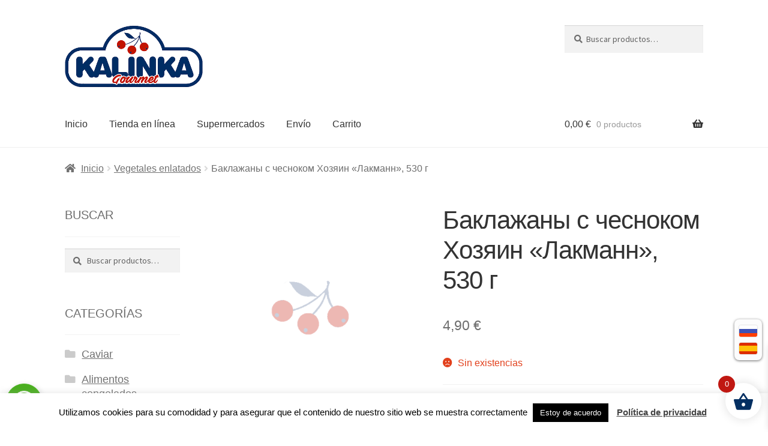

--- FILE ---
content_type: text/html; charset=UTF-8
request_url: https://kalinkatenerife.com/es/product/baklazhany-s-chesnokom-hozyain-lakmann-530-g/
body_size: 17301
content:
<!doctype html>
<html lang="es-ES" prefix="og: http://ogp.me/ns# fb: http://ogp.me/ns/fb#">
<head>
<meta charset="UTF-8">
<meta name="viewport" content="width=device-width, initial-scale=1, maximum-scale=2.0">
<link rel="profile" href="https://gmpg.org/xfn/11">
<link rel="pingback" href="https://kalinkatenerife.com/xmlrpc.php">

<title>Баклажаны с чесноком Хозяин «Лакманн», 530 г &#8211; Supermercado Kalinka</title>
<meta name='robots' content='max-image-preview:large' />
	<style>img:is([sizes="auto" i], [sizes^="auto," i]) { contain-intrinsic-size: 3000px 1500px }</style>
	<link rel="alternate" href="https://kalinkatenerife.com/product/baklazhany-s-chesnokom-hozyain-lakmann-530-g/" hreflang="ru" />
<link rel="alternate" href="https://kalinkatenerife.com/es/product/baklazhany-s-chesnokom-hozyain-lakmann-530-g/" hreflang="es" />
<link rel='dns-prefetch' href='//www.googletagmanager.com' />
<link rel='dns-prefetch' href='//fonts.googleapis.com' />
<link rel="alternate" type="application/rss+xml" title="Supermercado Kalinka &raquo; Feed" href="https://kalinkatenerife.com/es/feed/" />
<link rel="alternate" type="application/rss+xml" title="Supermercado Kalinka &raquo; Feed de los comentarios" href="https://kalinkatenerife.com/es/comments/feed/" />
<link rel='stylesheet' id='storefront-gutenberg-blocks-css' href='https://kalinkatenerife.com/wp-content/themes/storefront/assets/css/base/gutenberg-blocks.css' media='all' />
<style id='storefront-gutenberg-blocks-inline-css'>

				.wp-block-button__link:not(.has-text-color) {
					color: #032f64;
				}

				.wp-block-button__link:not(.has-text-color):hover,
				.wp-block-button__link:not(.has-text-color):focus,
				.wp-block-button__link:not(.has-text-color):active {
					color: #032f64;
				}

				.wp-block-button__link:not(.has-background) {
					background-color: #eeeeee;
				}

				.wp-block-button__link:not(.has-background):hover,
				.wp-block-button__link:not(.has-background):focus,
				.wp-block-button__link:not(.has-background):active {
					border-color: #d5d5d5;
					background-color: #d5d5d5;
				}

				.wc-block-grid__products .wc-block-grid__product .wp-block-button__link {
					background-color: #eeeeee;
					border-color: #eeeeee;
					color: #032f64;
				}

				.wp-block-quote footer,
				.wp-block-quote cite,
				.wp-block-quote__citation {
					color: #6d6d6d;
				}

				.wp-block-pullquote cite,
				.wp-block-pullquote footer,
				.wp-block-pullquote__citation {
					color: #6d6d6d;
				}

				.wp-block-image figcaption {
					color: #6d6d6d;
				}

				.wp-block-separator.is-style-dots::before {
					color: #333333;
				}

				.wp-block-file a.wp-block-file__button {
					color: #032f64;
					background-color: #eeeeee;
					border-color: #eeeeee;
				}

				.wp-block-file a.wp-block-file__button:hover,
				.wp-block-file a.wp-block-file__button:focus,
				.wp-block-file a.wp-block-file__button:active {
					color: #032f64;
					background-color: #d5d5d5;
				}

				.wp-block-code,
				.wp-block-preformatted pre {
					color: #6d6d6d;
				}

				.wp-block-table:not( .has-background ):not( .is-style-stripes ) tbody tr:nth-child(2n) td {
					background-color: #fdfdfd;
				}

				.wp-block-cover .wp-block-cover__inner-container h1:not(.has-text-color),
				.wp-block-cover .wp-block-cover__inner-container h2:not(.has-text-color),
				.wp-block-cover .wp-block-cover__inner-container h3:not(.has-text-color),
				.wp-block-cover .wp-block-cover__inner-container h4:not(.has-text-color),
				.wp-block-cover .wp-block-cover__inner-container h5:not(.has-text-color),
				.wp-block-cover .wp-block-cover__inner-container h6:not(.has-text-color) {
					color: #000000;
				}

				.wc-block-components-price-slider__range-input-progress,
				.rtl .wc-block-components-price-slider__range-input-progress {
					--range-color: #032f64;
				}

				/* Target only IE11 */
				@media all and (-ms-high-contrast: none), (-ms-high-contrast: active) {
					.wc-block-components-price-slider__range-input-progress {
						background: #032f64;
					}
				}

				.wc-block-components-button:not(.is-link) {
					background-color: #032f64;
					color: #ffffff;
				}

				.wc-block-components-button:not(.is-link):hover,
				.wc-block-components-button:not(.is-link):focus,
				.wc-block-components-button:not(.is-link):active {
					background-color: #00164b;
					color: #ffffff;
				}

				.wc-block-components-button:not(.is-link):disabled {
					background-color: #032f64;
					color: #ffffff;
				}

				.wc-block-cart__submit-container {
					background-color: #ffffff;
				}

				.wc-block-cart__submit-container::before {
					color: rgba(220,220,220,0.5);
				}

				.wc-block-components-order-summary-item__quantity {
					background-color: #ffffff;
					border-color: #6d6d6d;
					box-shadow: 0 0 0 2px #ffffff;
					color: #6d6d6d;
				}
			
</style>
<link rel='stylesheet' id='cookie-law-info-css' href='https://kalinkatenerife.com/wp-content/plugins/cookie-law-info/legacy/public/css/cookie-law-info-public.css' media='all' />
<link rel='stylesheet' id='cookie-law-info-gdpr-css' href='https://kalinkatenerife.com/wp-content/plugins/cookie-law-info/legacy/public/css/cookie-law-info-gdpr.css' media='all' />
<link rel='stylesheet' id='stripe-handler-ng-style-css' href='https://kalinkatenerife.com/wp-content/plugins/stripe-payments/public/assets/css/public.css' media='all' />
<link rel='stylesheet' id='wooajaxcart-css' href='https://kalinkatenerife.com/wp-content/plugins/woocommerce-ajax-cart/assets/wooajaxcart.css' media='all' />
<link rel='stylesheet' id='photoswipe-css' href='https://kalinkatenerife.com/wp-content/plugins/woocommerce/assets/css/photoswipe/photoswipe.min.css' media='all' />
<link rel='stylesheet' id='photoswipe-default-skin-css' href='https://kalinkatenerife.com/wp-content/plugins/woocommerce/assets/css/photoswipe/default-skin/default-skin.min.css' media='all' />
<style id='woocommerce-inline-inline-css'>
.woocommerce form .form-row .required { visibility: hidden; }
</style>
<link rel='stylesheet' id='ywmmq-frontend-css' href='https://kalinkatenerife.com/wp-content/plugins/yith-woocommerce-minimum-maximum-quantity-premium/assets/css/frontend.min.css' media='all' />
<link rel='stylesheet' id='brands-styles-css' href='https://kalinkatenerife.com/wp-content/plugins/woocommerce/assets/css/brands.css' media='all' />
<link rel='stylesheet' id='xoo-wsc-fonts-css' href='https://kalinkatenerife.com/wp-content/plugins/side-cart-woocommerce/assets/css/xoo-wsc-fonts.css' media='all' />
<link rel='stylesheet' id='xoo-wsc-style-css' href='https://kalinkatenerife.com/wp-content/plugins/side-cart-woocommerce/assets/css/xoo-wsc-style.css' media='all' />
<style id='xoo-wsc-style-inline-css'>




.xoo-wsc-ft-buttons-cont a.xoo-wsc-ft-btn, .xoo-wsc-container .xoo-wsc-btn {
	background-color: #000000;
	color: #ffffff;
	border: 2px solid #ffffff;
	padding: 10px 20px;
}

.xoo-wsc-ft-buttons-cont a.xoo-wsc-ft-btn:hover, .xoo-wsc-container .xoo-wsc-btn:hover {
	background-color: #ffffff;
	color: #000000;
	border: 2px solid #000000;
}

 

.xoo-wsc-footer{
	background-color: #ffffff;
	color: #000000;
	padding: 10px 20px;
	box-shadow: 0 -5px 10px #0000001a;
}

.xoo-wsc-footer, .xoo-wsc-footer a, .xoo-wsc-footer .amount{
	font-size: 16px;
}

.xoo-wsc-btn .amount{
	color: #ffffff}

.xoo-wsc-btn:hover .amount{
	color: #000000;
}

.xoo-wsc-ft-buttons-cont{
	grid-template-columns: auto;
}

.xoo-wsc-basket{
	bottom: 12px;
	right: 1px;
	background-color: #ffffff;
	color: #032f62;
	box-shadow: 0px 0px 15px 2px #0000001a;
	border-radius: 50%;
	display: flex;
	width: 60px;
	height: 60px;
}


.xoo-wsc-bki{
	font-size: 35px}

.xoo-wsc-items-count{
	top: -12px;
	left: -12px;
}

.xoo-wsc-items-count{
	background-color: #c01812;
	color: #ffffff;
}

.xoo-wsc-container, .xoo-wsc-slider{
	max-width: 300px;
	right: -300px;
	top: 0;bottom: 0;
	bottom: 0;
	font-family: }


.xoo-wsc-cart-active .xoo-wsc-container, .xoo-wsc-slider-active .xoo-wsc-slider{
	right: 0;
}


.xoo-wsc-cart-active .xoo-wsc-basket{
	right: 300px;
}

.xoo-wsc-slider{
	right: -300px;
}

span.xoo-wsch-close {
    font-size: 16px;
    right: 10px;
}

.xoo-wsch-top{
	justify-content: center;
}

.xoo-wsch-text{
	font-size: 25px;
}

.xoo-wsc-header{
	color: #000000;
	background-color: #ffffff;
	border-bottom: 2px solid #eee;
}


.xoo-wsc-body{
	background-color: #f8f9fa;
}

.xoo-wsc-products:not(.xoo-wsc-pattern-card), .xoo-wsc-products:not(.xoo-wsc-pattern-card) span.amount, .xoo-wsc-products:not(.xoo-wsc-pattern-card) a{
	font-size: 14px;
	color: #000000;
}

.xoo-wsc-products:not(.xoo-wsc-pattern-card) .xoo-wsc-product{
	padding: 10px 15px;
	margin: 10px 15px;
	border-radius: 5px;
	box-shadow: 0 2px 2px #00000005;
	background-color: #ffffff;
}

.xoo-wsc-sum-col{
	justify-content: center;
}


/** Shortcode **/
.xoo-wsc-sc-count{
	background-color: #000000;
	color: #ffffff;
}

.xoo-wsc-sc-bki{
	font-size: 28px;
	color: #000000;
}
.xoo-wsc-sc-cont{
	color: #000000;
}


.xoo-wsc-product dl.variation {
	display: block;
}


.xoo-wsc-product-cont{
	padding: 10px 10px;
}

.xoo-wsc-products:not(.xoo-wsc-pattern-card) .xoo-wsc-img-col{
	width: 35%;
}

.xoo-wsc-pattern-card .xoo-wsc-img-col img{
	max-width: 100%;
	height: auto;
}

.xoo-wsc-products:not(.xoo-wsc-pattern-card) .xoo-wsc-sum-col{
	width: 65%;
}

.xoo-wsc-pattern-card .xoo-wsc-product-cont{
	width: 50% 
}

@media only screen and (max-width: 600px) {
	.xoo-wsc-pattern-card .xoo-wsc-product-cont  {
		width: 50%;
	}
}


.xoo-wsc-pattern-card .xoo-wsc-product{
	border: 0;
	box-shadow: 0px 10px 15px -12px #0000001a;
}


.xoo-wsc-sm-front{
	background-color: #eee;
}
.xoo-wsc-pattern-card, .xoo-wsc-sm-front{
	border-bottom-left-radius: 5px;
	border-bottom-right-radius: 5px;
}
.xoo-wsc-pattern-card, .xoo-wsc-img-col img, .xoo-wsc-img-col, .xoo-wsc-sm-back-cont{
	border-top-left-radius: 5px;
	border-top-right-radius: 5px;
}
.xoo-wsc-sm-back{
	background-color: #fff;
}
.xoo-wsc-pattern-card, .xoo-wsc-pattern-card a, .xoo-wsc-pattern-card .amount{
	font-size: 14px;
}

.xoo-wsc-sm-front, .xoo-wsc-sm-front a, .xoo-wsc-sm-front .amount{
	color: #000;
}

.xoo-wsc-sm-back, .xoo-wsc-sm-back a, .xoo-wsc-sm-back .amount{
	color: #000;
}


.magictime {
    animation-duration: 0.5s;
}


</style>
<link rel='stylesheet' id='chld_thm_cfg_parent-css' href='https://kalinkatenerife.com/wp-content/themes/storefront/style.css' media='all' />
<link rel='stylesheet' id='storefront-style-css' href='https://kalinkatenerife.com/wp-content/themes/storefront/style.css' media='all' />
<style id='storefront-style-inline-css'>

			.main-navigation ul li a,
			.site-title a,
			ul.menu li a,
			.site-branding h1 a,
			button.menu-toggle,
			button.menu-toggle:hover,
			.handheld-navigation .dropdown-toggle {
				color: #333333;
			}

			button.menu-toggle,
			button.menu-toggle:hover {
				border-color: #333333;
			}

			.main-navigation ul li a:hover,
			.main-navigation ul li:hover > a,
			.site-title a:hover,
			.site-header ul.menu li.current-menu-item > a {
				color: #747474;
			}

			table:not( .has-background ) th {
				background-color: #f8f8f8;
			}

			table:not( .has-background ) tbody td {
				background-color: #fdfdfd;
			}

			table:not( .has-background ) tbody tr:nth-child(2n) td,
			fieldset,
			fieldset legend {
				background-color: #fbfbfb;
			}

			.site-header,
			.secondary-navigation ul ul,
			.main-navigation ul.menu > li.menu-item-has-children:after,
			.secondary-navigation ul.menu ul,
			.storefront-handheld-footer-bar,
			.storefront-handheld-footer-bar ul li > a,
			.storefront-handheld-footer-bar ul li.search .site-search,
			button.menu-toggle,
			button.menu-toggle:hover {
				background-color: #ffffff;
			}

			p.site-description,
			.site-header,
			.storefront-handheld-footer-bar {
				color: #404040;
			}

			button.menu-toggle:after,
			button.menu-toggle:before,
			button.menu-toggle span:before {
				background-color: #333333;
			}

			h1, h2, h3, h4, h5, h6, .wc-block-grid__product-title {
				color: #333333;
			}

			.widget h1 {
				border-bottom-color: #333333;
			}

			body,
			.secondary-navigation a {
				color: #6d6d6d;
			}

			.widget-area .widget a,
			.hentry .entry-header .posted-on a,
			.hentry .entry-header .post-author a,
			.hentry .entry-header .post-comments a,
			.hentry .entry-header .byline a {
				color: #727272;
			}

			a {
				color: #032f64;
			}

			a:focus,
			button:focus,
			.button.alt:focus,
			input:focus,
			textarea:focus,
			input[type="button"]:focus,
			input[type="reset"]:focus,
			input[type="submit"]:focus,
			input[type="email"]:focus,
			input[type="tel"]:focus,
			input[type="url"]:focus,
			input[type="password"]:focus,
			input[type="search"]:focus {
				outline-color: #032f64;
			}

			button, input[type="button"], input[type="reset"], input[type="submit"], .button, .widget a.button {
				background-color: #eeeeee;
				border-color: #eeeeee;
				color: #032f64;
			}

			button:hover, input[type="button"]:hover, input[type="reset"]:hover, input[type="submit"]:hover, .button:hover, .widget a.button:hover {
				background-color: #d5d5d5;
				border-color: #d5d5d5;
				color: #032f64;
			}

			button.alt, input[type="button"].alt, input[type="reset"].alt, input[type="submit"].alt, .button.alt, .widget-area .widget a.button.alt {
				background-color: #032f64;
				border-color: #032f64;
				color: #ffffff;
			}

			button.alt:hover, input[type="button"].alt:hover, input[type="reset"].alt:hover, input[type="submit"].alt:hover, .button.alt:hover, .widget-area .widget a.button.alt:hover {
				background-color: #00164b;
				border-color: #00164b;
				color: #ffffff;
			}

			.pagination .page-numbers li .page-numbers.current {
				background-color: #e6e6e6;
				color: #636363;
			}

			#comments .comment-list .comment-content .comment-text {
				background-color: #f8f8f8;
			}

			.site-footer {
				background-color: #f0f0f0;
				color: #6d6d6d;
			}

			.site-footer a:not(.button):not(.components-button) {
				color: #333333;
			}

			.site-footer .storefront-handheld-footer-bar a:not(.button):not(.components-button) {
				color: #333333;
			}

			.site-footer h1, .site-footer h2, .site-footer h3, .site-footer h4, .site-footer h5, .site-footer h6, .site-footer .widget .widget-title, .site-footer .widget .widgettitle {
				color: #333333;
			}

			.page-template-template-homepage.has-post-thumbnail .type-page.has-post-thumbnail .entry-title {
				color: #000000;
			}

			.page-template-template-homepage.has-post-thumbnail .type-page.has-post-thumbnail .entry-content {
				color: #000000;
			}

			@media screen and ( min-width: 768px ) {
				.secondary-navigation ul.menu a:hover {
					color: #595959;
				}

				.secondary-navigation ul.menu a {
					color: #404040;
				}

				.main-navigation ul.menu ul.sub-menu,
				.main-navigation ul.nav-menu ul.children {
					background-color: #f0f0f0;
				}

				.site-header {
					border-bottom-color: #f0f0f0;
				}
			}
</style>
<link rel='stylesheet' id='storefront-icons-css' href='https://kalinkatenerife.com/wp-content/themes/storefront/assets/css/base/icons.css' media='all' />
<link rel='stylesheet' id='storefront-fonts-css' href='https://fonts.googleapis.com/css?family=Source+Sans+Pro%3A400%2C300%2C300italic%2C400italic%2C600%2C700%2C900&#038;subset=latin%2Clatin-ext' media='all' />
<link rel='stylesheet' id='storefront-woocommerce-style-css' href='https://kalinkatenerife.com/wp-content/themes/storefront/assets/css/woocommerce/woocommerce.css' media='all' />
<style id='storefront-woocommerce-style-inline-css'>
@font-face {
				font-family: star;
				src: url(https://kalinkatenerife.com/wp-content/plugins/woocommerce/assets/fonts/star.eot);
				src:
					url(https://kalinkatenerife.com/wp-content/plugins/woocommerce/assets/fonts/star.eot?#iefix) format("embedded-opentype"),
					url(https://kalinkatenerife.com/wp-content/plugins/woocommerce/assets/fonts/star.woff) format("woff"),
					url(https://kalinkatenerife.com/wp-content/plugins/woocommerce/assets/fonts/star.ttf) format("truetype"),
					url(https://kalinkatenerife.com/wp-content/plugins/woocommerce/assets/fonts/star.svg#star) format("svg");
				font-weight: 400;
				font-style: normal;
			}
			@font-face {
				font-family: WooCommerce;
				src: url(https://kalinkatenerife.com/wp-content/plugins/woocommerce/assets/fonts/WooCommerce.eot);
				src:
					url(https://kalinkatenerife.com/wp-content/plugins/woocommerce/assets/fonts/WooCommerce.eot?#iefix) format("embedded-opentype"),
					url(https://kalinkatenerife.com/wp-content/plugins/woocommerce/assets/fonts/WooCommerce.woff) format("woff"),
					url(https://kalinkatenerife.com/wp-content/plugins/woocommerce/assets/fonts/WooCommerce.ttf) format("truetype"),
					url(https://kalinkatenerife.com/wp-content/plugins/woocommerce/assets/fonts/WooCommerce.svg#WooCommerce) format("svg");
				font-weight: 400;
				font-style: normal;
			}

			a.cart-contents,
			.site-header-cart .widget_shopping_cart a {
				color: #333333;
			}

			a.cart-contents:hover,
			.site-header-cart .widget_shopping_cart a:hover,
			.site-header-cart:hover > li > a {
				color: #747474;
			}

			table.cart td.product-remove,
			table.cart td.actions {
				border-top-color: #ffffff;
			}

			.storefront-handheld-footer-bar ul li.cart .count {
				background-color: #333333;
				color: #ffffff;
				border-color: #ffffff;
			}

			.woocommerce-tabs ul.tabs li.active a,
			ul.products li.product .price,
			.onsale,
			.wc-block-grid__product-onsale,
			.widget_search form:before,
			.widget_product_search form:before {
				color: #6d6d6d;
			}

			.woocommerce-breadcrumb a,
			a.woocommerce-review-link,
			.product_meta a {
				color: #727272;
			}

			.wc-block-grid__product-onsale,
			.onsale {
				border-color: #6d6d6d;
			}

			.star-rating span:before,
			.quantity .plus, .quantity .minus,
			p.stars a:hover:after,
			p.stars a:after,
			.star-rating span:before,
			#payment .payment_methods li input[type=radio]:first-child:checked+label:before {
				color: #032f64;
			}

			.widget_price_filter .ui-slider .ui-slider-range,
			.widget_price_filter .ui-slider .ui-slider-handle {
				background-color: #032f64;
			}

			.order_details {
				background-color: #f8f8f8;
			}

			.order_details > li {
				border-bottom: 1px dotted #e3e3e3;
			}

			.order_details:before,
			.order_details:after {
				background: -webkit-linear-gradient(transparent 0,transparent 0),-webkit-linear-gradient(135deg,#f8f8f8 33.33%,transparent 33.33%),-webkit-linear-gradient(45deg,#f8f8f8 33.33%,transparent 33.33%)
			}

			#order_review {
				background-color: #ffffff;
			}

			#payment .payment_methods > li .payment_box,
			#payment .place-order {
				background-color: #fafafa;
			}

			#payment .payment_methods > li:not(.woocommerce-notice) {
				background-color: #f5f5f5;
			}

			#payment .payment_methods > li:not(.woocommerce-notice):hover {
				background-color: #f0f0f0;
			}

			.woocommerce-pagination .page-numbers li .page-numbers.current {
				background-color: #e6e6e6;
				color: #636363;
			}

			.wc-block-grid__product-onsale,
			.onsale,
			.woocommerce-pagination .page-numbers li .page-numbers:not(.current) {
				color: #6d6d6d;
			}

			p.stars a:before,
			p.stars a:hover~a:before,
			p.stars.selected a.active~a:before {
				color: #6d6d6d;
			}

			p.stars.selected a.active:before,
			p.stars:hover a:before,
			p.stars.selected a:not(.active):before,
			p.stars.selected a.active:before {
				color: #032f64;
			}

			.single-product div.product .woocommerce-product-gallery .woocommerce-product-gallery__trigger {
				background-color: #eeeeee;
				color: #032f64;
			}

			.single-product div.product .woocommerce-product-gallery .woocommerce-product-gallery__trigger:hover {
				background-color: #d5d5d5;
				border-color: #d5d5d5;
				color: #032f64;
			}

			.button.added_to_cart:focus,
			.button.wc-forward:focus {
				outline-color: #032f64;
			}

			.added_to_cart,
			.site-header-cart .widget_shopping_cart a.button,
			.wc-block-grid__products .wc-block-grid__product .wp-block-button__link {
				background-color: #eeeeee;
				border-color: #eeeeee;
				color: #032f64;
			}

			.added_to_cart:hover,
			.site-header-cart .widget_shopping_cart a.button:hover,
			.wc-block-grid__products .wc-block-grid__product .wp-block-button__link:hover {
				background-color: #d5d5d5;
				border-color: #d5d5d5;
				color: #032f64;
			}

			.added_to_cart.alt, .added_to_cart, .widget a.button.checkout {
				background-color: #032f64;
				border-color: #032f64;
				color: #ffffff;
			}

			.added_to_cart.alt:hover, .added_to_cart:hover, .widget a.button.checkout:hover {
				background-color: #00164b;
				border-color: #00164b;
				color: #ffffff;
			}

			.button.loading {
				color: #eeeeee;
			}

			.button.loading:hover {
				background-color: #eeeeee;
			}

			.button.loading:after {
				color: #032f64;
			}

			@media screen and ( min-width: 768px ) {
				.site-header-cart .widget_shopping_cart,
				.site-header .product_list_widget li .quantity {
					color: #404040;
				}

				.site-header-cart .widget_shopping_cart .buttons,
				.site-header-cart .widget_shopping_cart .total {
					background-color: #f5f5f5;
				}

				.site-header-cart .widget_shopping_cart {
					background-color: #f0f0f0;
				}
			}
				.storefront-product-pagination a {
					color: #6d6d6d;
					background-color: #ffffff;
				}
				.storefront-sticky-add-to-cart {
					color: #6d6d6d;
					background-color: #ffffff;
				}

				.storefront-sticky-add-to-cart a:not(.button) {
					color: #333333;
				}
</style>
<link rel='stylesheet' id='storefront-child-style-css' href='https://kalinkatenerife.com/wp-content/themes/storefront-child/style.css' media='all' />
<link rel='stylesheet' id='storefront-woocommerce-brands-style-css' href='https://kalinkatenerife.com/wp-content/themes/storefront/assets/css/woocommerce/extensions/brands.css' media='all' />
<script src="https://kalinkatenerife.com/wp-includes/js/jquery/jquery.min.js" id="jquery-core-js"></script>
<script id="cookie-law-info-js-extra">
var Cli_Data = {"nn_cookie_ids":[],"cookielist":[],"non_necessary_cookies":[],"ccpaEnabled":"","ccpaRegionBased":"","ccpaBarEnabled":"","strictlyEnabled":["necessary","obligatoire"],"ccpaType":"gdpr","js_blocking":"","custom_integration":"","triggerDomRefresh":"","secure_cookies":""};
var cli_cookiebar_settings = {"animate_speed_hide":"500","animate_speed_show":"500","background":"#FFF","border":"#b1a6a6c2","border_on":"","button_1_button_colour":"#000","button_1_button_hover":"#000000","button_1_link_colour":"#fff","button_1_as_button":"1","button_1_new_win":"","button_2_button_colour":"#333","button_2_button_hover":"#292929","button_2_link_colour":"#444","button_2_as_button":"","button_2_hidebar":"","button_3_button_colour":"#000","button_3_button_hover":"#000000","button_3_link_colour":"#fff","button_3_as_button":"1","button_3_new_win":"","button_4_button_colour":"#000","button_4_button_hover":"#000000","button_4_link_colour":"#fff","button_4_as_button":"1","button_7_button_colour":"#61a229","button_7_button_hover":"#4e8221","button_7_link_colour":"#fff","button_7_as_button":"1","button_7_new_win":"","font_family":"inherit","header_fix":"","notify_animate_hide":"1","notify_animate_show":"","notify_div_id":"#cookie-law-info-bar","notify_position_horizontal":"right","notify_position_vertical":"bottom","scroll_close":"","scroll_close_reload":"","accept_close_reload":"","reject_close_reload":"","showagain_tab":"","showagain_background":"#fff","showagain_border":"#000","showagain_div_id":"#cookie-law-info-again","showagain_x_position":"100px","text":"#000","show_once_yn":"","show_once":"10000","logging_on":"","as_popup":"","popup_overlay":"1","bar_heading_text":"","cookie_bar_as":"banner","popup_showagain_position":"bottom-right","widget_position":"left"};
var log_object = {"ajax_url":"https:\/\/kalinkatenerife.com\/wp-admin\/admin-ajax.php"};
</script>
<script src="https://kalinkatenerife.com/wp-content/plugins/cookie-law-info/legacy/public/js/cookie-law-info-public.js" id="cookie-law-info-js"></script>
<script id="wooajaxcart-js-extra">
var wooajaxcart = {"updating_text":"Actualizando...","warn_remove_text":"\u00bfSeguro que quieres eliminar del carrito este art\u00edculo?","ajax_timeout":"800","confirm_zero_qty":"yes"};
</script>
<script src="https://kalinkatenerife.com/wp-content/plugins/woocommerce-ajax-cart/assets/wooajaxcart.js" id="wooajaxcart-js"></script>
<script src="https://kalinkatenerife.com/wp-content/plugins/woocommerce/assets/js/jquery-blockui/jquery.blockUI.min.js" id="jquery-blockui-js" defer data-wp-strategy="defer"></script>
<script id="wc-add-to-cart-js-extra">
var wc_add_to_cart_params = {"ajax_url":"\/wp-admin\/admin-ajax.php","wc_ajax_url":"\/es\/?wc-ajax=%%endpoint%%","i18n_view_cart":"Ver carrito","cart_url":"https:\/\/kalinkatenerife.com\/es\/cart\/","is_cart":"","cart_redirect_after_add":"no"};
</script>
<script src="https://kalinkatenerife.com/wp-content/plugins/woocommerce/assets/js/frontend/add-to-cart.min.js" id="wc-add-to-cart-js" defer data-wp-strategy="defer"></script>
<script src="https://kalinkatenerife.com/wp-content/plugins/woocommerce/assets/js/zoom/jquery.zoom.min.js" id="zoom-js" defer data-wp-strategy="defer"></script>
<script src="https://kalinkatenerife.com/wp-content/plugins/woocommerce/assets/js/flexslider/jquery.flexslider.min.js" id="flexslider-js" defer data-wp-strategy="defer"></script>
<script src="https://kalinkatenerife.com/wp-content/plugins/woocommerce/assets/js/photoswipe/photoswipe.min.js" id="photoswipe-js" defer data-wp-strategy="defer"></script>
<script src="https://kalinkatenerife.com/wp-content/plugins/woocommerce/assets/js/photoswipe/photoswipe-ui-default.min.js" id="photoswipe-ui-default-js" defer data-wp-strategy="defer"></script>
<script id="wc-single-product-js-extra">
var wc_single_product_params = {"i18n_required_rating_text":"Por favor elige una puntuaci\u00f3n","i18n_rating_options":["1 de 5 estrellas","2 de 5 estrellas","3 de 5 estrellas","4 de 5 estrellas","5 de 5 estrellas"],"i18n_product_gallery_trigger_text":"Ver galer\u00eda de im\u00e1genes a pantalla completa","review_rating_required":"yes","flexslider":{"rtl":false,"animation":"slide","smoothHeight":true,"directionNav":false,"controlNav":"thumbnails","slideshow":false,"animationSpeed":500,"animationLoop":false,"allowOneSlide":false},"zoom_enabled":"1","zoom_options":[],"photoswipe_enabled":"1","photoswipe_options":{"shareEl":false,"closeOnScroll":false,"history":false,"hideAnimationDuration":0,"showAnimationDuration":0},"flexslider_enabled":"1"};
</script>
<script src="https://kalinkatenerife.com/wp-content/plugins/woocommerce/assets/js/frontend/single-product.min.js" id="wc-single-product-js" defer data-wp-strategy="defer"></script>
<script src="https://kalinkatenerife.com/wp-content/plugins/woocommerce/assets/js/js-cookie/js.cookie.min.js" id="js-cookie-js" defer data-wp-strategy="defer"></script>
<script id="woocommerce-js-extra">
var woocommerce_params = {"ajax_url":"\/wp-admin\/admin-ajax.php","wc_ajax_url":"\/es\/?wc-ajax=%%endpoint%%","i18n_password_show":"Mostrar contrase\u00f1a","i18n_password_hide":"Ocultar contrase\u00f1a"};
</script>
<script src="https://kalinkatenerife.com/wp-content/plugins/woocommerce/assets/js/frontend/woocommerce.min.js" id="woocommerce-js" defer data-wp-strategy="defer"></script>
<script id="wc-cart-fragments-js-extra">
var wc_cart_fragments_params = {"ajax_url":"\/wp-admin\/admin-ajax.php","wc_ajax_url":"\/es\/?wc-ajax=%%endpoint%%","cart_hash_key":"wc_cart_hash_d7de35c70306de29bb88c58a00e337a3","fragment_name":"wc_fragments_d7de35c70306de29bb88c58a00e337a3","request_timeout":"5000"};
</script>
<script src="https://kalinkatenerife.com/wp-content/plugins/woocommerce/assets/js/frontend/cart-fragments.min.js" id="wc-cart-fragments-js" defer data-wp-strategy="defer"></script>

<!-- Fragmento de código de la etiqueta de Google (gtag.js) añadida por Site Kit -->

<!-- Fragmento de código de Google Analytics añadido por Site Kit -->
<script src="https://www.googletagmanager.com/gtag/js?id=GT-MQXTDQM" id="google_gtagjs-js" async></script>
<script id="google_gtagjs-js-after">
window.dataLayer = window.dataLayer || [];function gtag(){dataLayer.push(arguments);}
gtag("set","linker",{"domains":["kalinkatenerife.com"]});
gtag("js", new Date());
gtag("set", "developer_id.dZTNiMT", true);
gtag("config", "GT-MQXTDQM");
</script>

<!-- Finalizar fragmento de código de la etiqueta de Google (gtags.js) añadida por Site Kit -->
<link rel="https://api.w.org/" href="https://kalinkatenerife.com/wp-json/" /><link rel="alternate" title="JSON" type="application/json" href="https://kalinkatenerife.com/wp-json/wp/v2/product/14617" /><link rel="canonical" href="https://kalinkatenerife.com/es/product/baklazhany-s-chesnokom-hozyain-lakmann-530-g/" />
<link rel="alternate" title="oEmbed (JSON)" type="application/json+oembed" href="https://kalinkatenerife.com/wp-json/oembed/1.0/embed?url=https%3A%2F%2Fkalinkatenerife.com%2Fes%2Fproduct%2Fbaklazhany-s-chesnokom-hozyain-lakmann-530-g%2F" />
<link rel="alternate" title="oEmbed (XML)" type="text/xml+oembed" href="https://kalinkatenerife.com/wp-json/oembed/1.0/embed?url=https%3A%2F%2Fkalinkatenerife.com%2Fes%2Fproduct%2Fbaklazhany-s-chesnokom-hozyain-lakmann-530-g%2F&#038;format=xml" />
<meta name="generator" content="Site Kit by Google 1.153.0" /><script type="text/javascript">//<![CDATA[
  function external_links_in_new_windows_loop() {
    if (!document.links) {
      document.links = document.getElementsByTagName('a');
    }
    var change_link = false;
    var force = '';
    var ignore = '';

    for (var t=0; t<document.links.length; t++) {
      var all_links = document.links[t];
      change_link = false;
      
      if(document.links[t].hasAttribute('onClick') == false) {
        // forced if the address starts with http (or also https), but does not link to the current domain
        if(all_links.href.search(/^http/) != -1 && all_links.href.search('kalinkatenerife.com') == -1 && all_links.href.search(/^#/) == -1) {
          // console.log('Changed ' + all_links.href);
          change_link = true;
        }
          
        if(force != '' && all_links.href.search(force) != -1) {
          // forced
          // console.log('force ' + all_links.href);
          change_link = true;
        }
        
        if(ignore != '' && all_links.href.search(ignore) != -1) {
          // console.log('ignore ' + all_links.href);
          // ignored
          change_link = false;
        }

        if(change_link == true) {
          // console.log('Changed ' + all_links.href);
          document.links[t].setAttribute('onClick', 'javascript:window.open(\'' + all_links.href.replace(/'/g, '') + '\', \'_blank\', \'noopener\'); return false;');
          document.links[t].removeAttribute('target');
        }
      }
    }
  }
  
  // Load
  function external_links_in_new_windows_load(func)
  {  
    var oldonload = window.onload;
    if (typeof window.onload != 'function'){
      window.onload = func;
    } else {
      window.onload = function(){
        oldonload();
        func();
      }
    }
  }

  external_links_in_new_windows_load(external_links_in_new_windows_loop);
  //]]></script>

	<noscript><style>.woocommerce-product-gallery{ opacity: 1 !important; }</style></noscript>
	<link rel="icon" href="https://kalinkatenerife.com/wp-content/uploads/2020/04/cropped-fav-kalinka-32x32.jpg" sizes="32x32" />
<link rel="icon" href="https://kalinkatenerife.com/wp-content/uploads/2020/04/cropped-fav-kalinka-192x192.jpg" sizes="192x192" />
<link rel="apple-touch-icon" href="https://kalinkatenerife.com/wp-content/uploads/2020/04/cropped-fav-kalinka-180x180.jpg" />
<meta name="msapplication-TileImage" content="https://kalinkatenerife.com/wp-content/uploads/2020/04/cropped-fav-kalinka-270x270.jpg" />

<!-- START - Open Graph and Twitter Card Tags 3.3.5 -->
 <!-- Facebook Open Graph -->
  <meta property="og:locale" content="es_ES"/>
  <meta property="og:site_name" content="Supermercado Kalinka"/>
  <meta property="og:title" content="Баклажаны с чесноком Хозяин «Лакманн», 530 г"/>
  <meta property="og:url" content="https://kalinkatenerife.com/es/product/baklazhany-s-chesnokom-hozyain-lakmann-530-g/"/>
  <meta property="og:type" content="product"/>
  <meta property="og:description" content="Магазины «Калинка» на Тенерифе — это всегда свежие, качественные русские продукты. У нас вы найдёте всё то, чего нет в обычных супермаркетах за границей: пельмени и вареники, селёдку, икру, солёные огурцы, кабачковую икру, гречку и другие крупы, кефир и ряженку, творог и сметану."/>
  <meta property="og:image" content="https://kalinkatenerife.com/wp-content/uploads/2019/02/kalinka-gourmet-1.png"/>
  <meta property="og:image:url" content="https://kalinkatenerife.com/wp-content/uploads/2019/02/kalinka-gourmet-1.png"/>
 <!-- Google+ / Schema.org -->
  <meta itemprop="name" content="Баклажаны с чесноком Хозяин «Лакманн», 530 г"/>
  <meta itemprop="headline" content="Баклажаны с чесноком Хозяин «Лакманн», 530 г"/>
  <meta itemprop="description" content="Магазины «Калинка» на Тенерифе — это всегда свежие, качественные русские продукты. У нас вы найдёте всё то, чего нет в обычных супермаркетах за границей: пельмени и вареники, селёдку, икру, солёные огурцы, кабачковую икру, гречку и другие крупы, кефир и ряженку, творог и сметану."/>
  <meta itemprop="image" content="https://kalinkatenerife.com/wp-content/uploads/2019/02/kalinka-gourmet-1.png"/>
  <meta itemprop="author" content="kalinkashop"/>
  <!--<meta itemprop="publisher" content="Supermercado Kalinka"/>--> <!-- To solve: The attribute publisher.itemtype has an invalid value -->
 <!-- Twitter Cards -->
  <meta name="twitter:title" content="Баклажаны с чесноком Хозяин «Лакманн», 530 г"/>
  <meta name="twitter:url" content="https://kalinkatenerife.com/es/product/baklazhany-s-chesnokom-hozyain-lakmann-530-g/"/>
  <meta name="twitter:description" content="Магазины «Калинка» на Тенерифе — это всегда свежие, качественные русские продукты. У нас вы найдёте всё то, чего нет в обычных супермаркетах за границей: пельмени и вареники, селёдку, икру, солёные огурцы, кабачковую икру, гречку и другие крупы, кефир и ряженку, творог и сметану."/>
  <meta name="twitter:image" content="https://kalinkatenerife.com/wp-content/uploads/2019/02/kalinka-gourmet-1.png"/>
  <meta name="twitter:card" content="summary_large_image"/>
 <!-- SEO -->
 <!-- Misc. tags -->
  <meta name="twitter:label1" content="Price"/>
  <meta name="twitter:data1" content="4.9 EUR"/>
  <meta property="product:price:amount" content="4.9"/>
  <meta property="product:price:currency" content="EUR"/>
  <meta property="product:availability" content="oos"/>
 <!-- is_singular | is_product -->
<!-- END - Open Graph and Twitter Card Tags 3.3.5 -->
	
</head>

<body data-rsssl=1 class="wp-singular product-template-default single single-product postid-14617 wp-custom-logo wp-embed-responsive wp-theme-storefront wp-child-theme-storefront-child theme-storefront woocommerce woocommerce-page woocommerce-no-js storefront-align-wide left-sidebar woocommerce-active">


<div id="page" class="hfeed site">
	
	<header id="masthead" class="site-header" role="banner" style="">
		

		<div class="col-full">		<a class="skip-link screen-reader-text" href="#site-navigation">Ir a la navegación</a>
		<a class="skip-link screen-reader-text" href="#content">Ir al contenido</a>
				<div class="site-branding">
			<a href="https://kalinkatenerife.com/es/" class="custom-logo-link" rel="home"><img width="445" height="200" src="https://kalinkatenerife.com/wp-content/uploads/2019/02/kalinka-gourmet-1.png" class="custom-logo" alt="Supermercado Kalinka" decoding="async" fetchpriority="high" srcset="https://kalinkatenerife.com/wp-content/uploads/2019/02/kalinka-gourmet-1.png 445w, https://kalinkatenerife.com/wp-content/uploads/2019/02/kalinka-gourmet-1-416x187.png 416w, https://kalinkatenerife.com/wp-content/uploads/2019/02/kalinka-gourmet-1-300x135.png 300w" sizes="(max-width: 445px) 100vw, 445px" /></a>		</div>
					<div class="site-search">
				<div class="widget woocommerce widget_product_search"><form role="search" method="get" class="woocommerce-product-search" action="https://kalinkatenerife.com/es/">
	<label class="screen-reader-text" for="woocommerce-product-search-field-0">Buscar por:</label>
	<input type="search" id="woocommerce-product-search-field-0" class="search-field" placeholder="Buscar productos&hellip;" value="" name="s" />
	<button type="submit" value="Buscar" class="">Buscar</button>
	<input type="hidden" name="post_type" value="product" />
</form>
</div>			</div>
			 
        <div class="header-contact-details"><!-- <strong>МАГАЗИНЫ</strong></br> -->+34 922 796 247 (<a href="/kalinka/#americas">Las Americas</a>)<br>
        +34 922 710 307 (<a href="/kalinka/#adeje">Adeje</a>)<br>
        +34 922 87 60 71 (<a href="/kalinka/#alcala">Alcala</a>)</div>
        </div><div class="storefront-primary-navigation"><div class="col-full">		<nav id="site-navigation" class="main-navigation" role="navigation" aria-label="Navegación principal">
		<button id="site-navigation-menu-toggle" class="menu-toggle" aria-controls="site-navigation" aria-expanded="false"><span>Menú</span></button>
			<div class="primary-navigation"><ul id="menu-espanol" class="menu"><li id="menu-item-12977" class="menu-item menu-item-type-post_type menu-item-object-page menu-item-home menu-item-12977"><a href="https://kalinkatenerife.com/es/">Inicio</a></li>
<li id="menu-item-12978" class="menu-item menu-item-type-post_type menu-item-object-page current_page_parent menu-item-12978"><a href="https://kalinkatenerife.com/es/tienda/">Tienda en línea</a></li>
<li id="menu-item-15132" class="menu-item menu-item-type-post_type menu-item-object-page menu-item-15132"><a href="https://kalinkatenerife.com/es/supermercados-kalinka-en-tenerife/">Supermercados</a></li>
<li id="menu-item-12984" class="menu-item menu-item-type-post_type menu-item-object-page menu-item-12984"><a href="https://kalinkatenerife.com/es/envio/">Envío</a></li>
<li id="menu-item-12979" class="menu-item menu-item-type-post_type menu-item-object-page menu-item-12979"><a href="https://kalinkatenerife.com/es/cart/">Carrito</a></li>
</ul></div><div class="handheld-navigation"><ul id="menu-espanol-1" class="menu"><li class="menu-item menu-item-type-post_type menu-item-object-page menu-item-home menu-item-12977"><a href="https://kalinkatenerife.com/es/">Inicio</a></li>
<li class="menu-item menu-item-type-post_type menu-item-object-page current_page_parent menu-item-12978"><a href="https://kalinkatenerife.com/es/tienda/">Tienda en línea</a></li>
<li class="menu-item menu-item-type-post_type menu-item-object-page menu-item-15132"><a href="https://kalinkatenerife.com/es/supermercados-kalinka-en-tenerife/">Supermercados</a></li>
<li class="menu-item menu-item-type-post_type menu-item-object-page menu-item-12984"><a href="https://kalinkatenerife.com/es/envio/">Envío</a></li>
<li class="menu-item menu-item-type-post_type menu-item-object-page menu-item-12979"><a href="https://kalinkatenerife.com/es/cart/">Carrito</a></li>
</ul></div>		</nav><!-- #site-navigation -->
				<ul id="site-header-cart" class="site-header-cart menu">
			<li class="">
							<a class="cart-contents" href="https://kalinkatenerife.com/es/cart/" title="Ver tu carrito de compra">
								<span class="woocommerce-Price-amount amount">0,00&nbsp;<span class="woocommerce-Price-currencySymbol">&euro;</span></span> <span class="count">0 productos</span>
			</a>
					</li>
			<li>
				<div class="widget woocommerce widget_shopping_cart"><div class="widget_shopping_cart_content"></div></div>			</li>
		</ul>
			</div></div>	
	</header><!-- #masthead -->

	<div class="storefront-breadcrumb"><div class="col-full"><nav class="woocommerce-breadcrumb" aria-label="migas de pan"><a href="https://kalinkatenerife.com/es/">Inicio</a><span class="breadcrumb-separator"> / </span><a href="https://kalinkatenerife.com/es/product-category/canned-vegetables/">Vegetales enlatados</a><span class="breadcrumb-separator"> / </span>Баклажаны с чесноком Хозяин «Лакманн», 530 г</nav></div></div>
	<div id="content" class="site-content" tabindex="-1">
		<div class="col-full">
			

		<div class="woocommerce"></div>
			<div id="primary" class="content-area">
			<main id="main" class="site-main" role="main">
		
					
			<div class="woocommerce-notices-wrapper"></div><div id="product-14617" class="product type-product post-14617 status-publish first outofstock product_cat-canned-vegetables shipping-taxable purchasable product-type-simple">

	<div class="woocommerce-product-gallery woocommerce-product-gallery--without-images woocommerce-product-gallery--columns-4 images" data-columns="4" style="opacity: 0; transition: opacity .25s ease-in-out;">
	<div class="woocommerce-product-gallery__wrapper">
		<div class="woocommerce-product-gallery__image--placeholder"><img src="https://kalinkatenerife.com/wp-content/uploads/2019/02/placeholder-2-2-416x416.png" alt="Esperando la imagen de producto" class="wp-post-image" /></div>	</div>
</div>

	<div class="summary entry-summary">
		<h1 class="product_title entry-title">Баклажаны с чесноком Хозяин «Лакманн», 530 г</h1><p class="price"><span class="woocommerce-Price-amount amount"><bdi>4,90&nbsp;<span class="woocommerce-Price-currencySymbol">&euro;</span></bdi></span></p>
<p class="stock out-of-stock">Sin existencias</p>
<div class="product_meta">

	
	
		<span class="sku_wrapper">SKU: <span class="sku">555990</span></span>

	
	<span class="posted_in">Categoría: <a href="https://kalinkatenerife.com/es/product-category/canned-vegetables/" rel="tag">Vegetales enlatados</a></span>
	
	
</div>
	</div>

	
	<section class="related products">

					<h2>Productos relacionados</h2>
				<ul class="products columns-3">

			
					<li class="product type-product post-13259 status-publish first instock product_cat-canned-vegetables has-post-thumbnail shipping-taxable purchasable product-type-simple">
	<a href="https://kalinkatenerife.com/es/product/ikra-kabachkovaya-kubanochka-500-g/" class="woocommerce-LoopProduct-link woocommerce-loop-product__link"><img width="324" height="324" src="https://kalinkatenerife.com/wp-content/uploads/2021/11/053077-1-324x324.jpg" class="attachment-woocommerce_thumbnail size-woocommerce_thumbnail" alt="Paté de calabacin &quot;Kubanochka&quot;, 500 g" decoding="async" srcset="https://kalinkatenerife.com/wp-content/uploads/2021/11/053077-1-324x324.jpg 324w, https://kalinkatenerife.com/wp-content/uploads/2021/11/053077-1-300x300.jpg 300w, https://kalinkatenerife.com/wp-content/uploads/2021/11/053077-1-150x150.jpg 150w, https://kalinkatenerife.com/wp-content/uploads/2021/11/053077-1-768x768.jpg 768w, https://kalinkatenerife.com/wp-content/uploads/2021/11/053077-1-416x416.jpg 416w, https://kalinkatenerife.com/wp-content/uploads/2021/11/053077-1-100x100.jpg 100w, https://kalinkatenerife.com/wp-content/uploads/2021/11/053077-1.jpg 1000w" sizes="(max-width: 324px) 100vw, 324px" /><h2 class="woocommerce-loop-product__title">Paté de calabacin «Kubanochka», 500 g</h2>
	<span class="price"><span class="woocommerce-Price-amount amount"><bdi>3,55&nbsp;<span class="woocommerce-Price-currencySymbol">&euro;</span></bdi></span></span>
</a>
	
	<form class="cart" action="https://kalinkatenerife.com/es/product/ikra-kabachkovaya-kubanochka-500-g/" method="post" enctype='multipart/form-data'>
		
		<div class="quantity">
    <select name="quantity"
            title="Qty"
            class="input-text qty text"
            max="9">
                                    <option selected="selected" value="1">
                    1                </option>
                            <option  value="2">
                    2                </option>
                            <option  value="3">
                    3                </option>
                            <option  value="4">
                    4                </option>
                            <option  value="5">
                    5                </option>
                            <option  value="6">
                    6                </option>
                            <option  value="7">
                    7                </option>
                            <option  value="8">
                    8                </option>
                            <option  value="9">
                    9                </option>
                        </select>
</div>

		<button type="submit" name="add-to-cart" value="13259" class="single_add_to_cart_button button alt">Añadir al carrito</button>

			</form>

	
	<span id="woocommerce_loop_add_to_cart_link_describedby_13259" class="screen-reader-text">
			</span>
</li>

			
					<li class="product type-product post-13053 status-publish outofstock product_cat-canned-vegetables product_cat-sauces has-post-thumbnail shipping-taxable purchasable product-type-simple">
	<a href="https://kalinkatenerife.com/es/product/ukrainskij-borshh-s-bekonom-tyoshha-lackmann-480-g/" class="woocommerce-LoopProduct-link woocommerce-loop-product__link"><img width="324" height="324" src="https://kalinkatenerife.com/wp-content/uploads/2022/08/576704-324x324.jpg" class="attachment-woocommerce_thumbnail size-woocommerce_thumbnail" alt="Concentrado de sopa Borsh con beicon &quot;Lackmann&quot;,  480 g" decoding="async" srcset="https://kalinkatenerife.com/wp-content/uploads/2022/08/576704-324x324.jpg 324w, https://kalinkatenerife.com/wp-content/uploads/2022/08/576704-150x150.jpg 150w, https://kalinkatenerife.com/wp-content/uploads/2022/08/576704-100x100.jpg 100w" sizes="(max-width: 324px) 100vw, 324px" /><h2 class="woocommerce-loop-product__title">Concentrado de sopa Borsh con beicon «Lackmann»,  480 g</h2>
	<span class="price"><span class="woocommerce-Price-amount amount"><bdi>4,95&nbsp;<span class="woocommerce-Price-currencySymbol">&euro;</span></bdi></span></span>
</a><a href="https://kalinkatenerife.com/es/product/ukrainskij-borshh-s-bekonom-tyoshha-lackmann-480-g/" aria-describedby="woocommerce_loop_add_to_cart_link_describedby_13053" data-quantity="1" class="button product_type_simple" data-product_id="13053" data-product_sku="576704" aria-label="Lee más sobre &ldquo;Concentrado de sopa Borsh con beicon &quot;Lackmann&quot;,  480 g&rdquo;" rel="nofollow" data-success_message="">Leer más</a>	<span id="woocommerce_loop_add_to_cart_link_describedby_13053" class="screen-reader-text">
			</span>
</li>

			
					<li class="product type-product post-13209 status-publish last instock product_cat-canned-vegetables has-post-thumbnail shipping-taxable purchasable product-type-simple">
	<a href="https://kalinkatenerife.com/es/product/ikra-kabachkovaya-nezhin-450-g/" class="woocommerce-LoopProduct-link woocommerce-loop-product__link"><img width="324" height="324" src="https://kalinkatenerife.com/wp-content/uploads/2022/03/801862-324x324.jpg" class="attachment-woocommerce_thumbnail size-woocommerce_thumbnail" alt="Paté de calabaсin &quot;Nezhin&quot;, 450 g" decoding="async" srcset="https://kalinkatenerife.com/wp-content/uploads/2022/03/801862-324x324.jpg 324w, https://kalinkatenerife.com/wp-content/uploads/2022/03/801862-300x300.jpg 300w, https://kalinkatenerife.com/wp-content/uploads/2022/03/801862-150x150.jpg 150w, https://kalinkatenerife.com/wp-content/uploads/2022/03/801862-768x768.jpg 768w, https://kalinkatenerife.com/wp-content/uploads/2022/03/801862-416x416.jpg 416w, https://kalinkatenerife.com/wp-content/uploads/2022/03/801862-100x100.jpg 100w, https://kalinkatenerife.com/wp-content/uploads/2022/03/801862.jpg 800w" sizes="(max-width: 324px) 100vw, 324px" /><h2 class="woocommerce-loop-product__title">Paté de calabaсin «Nezhin», 450 g</h2>
	<span class="price"><span class="woocommerce-Price-amount amount"><bdi>4,40&nbsp;<span class="woocommerce-Price-currencySymbol">&euro;</span></bdi></span></span>
</a>
	
	<form class="cart" action="https://kalinkatenerife.com/es/product/ikra-kabachkovaya-nezhin-450-g/" method="post" enctype='multipart/form-data'>
		
		<div class="quantity">
    <select name="quantity"
            title="Qty"
            class="input-text qty text"
            max="9">
                                    <option selected="selected" value="1">
                    1                </option>
                            <option  value="2">
                    2                </option>
                            <option  value="3">
                    3                </option>
                            <option  value="4">
                    4                </option>
                            <option  value="5">
                    5                </option>
                            <option  value="6">
                    6                </option>
                            <option  value="7">
                    7                </option>
                            <option  value="8">
                    8                </option>
                            <option  value="9">
                    9                </option>
                        </select>
</div>

		<button type="submit" name="add-to-cart" value="13209" class="single_add_to_cart_button button alt">Añadir al carrito</button>

			</form>

	
	<span id="woocommerce_loop_add_to_cart_link_describedby_13209" class="screen-reader-text">
			</span>
</li>

			
		</ul>

	</section>
	</div>


		
				</main><!-- #main -->
		</div><!-- #primary -->

		
<div id="secondary" class="widget-area" role="complementary">
	<div id="woocommerce_product_search-2" class="widget woocommerce widget_product_search"><span class="gamma widget-title">Buscar</span><form role="search" method="get" class="woocommerce-product-search" action="https://kalinkatenerife.com/es/">
	<label class="screen-reader-text" for="woocommerce-product-search-field-1">Buscar por:</label>
	<input type="search" id="woocommerce-product-search-field-1" class="search-field" placeholder="Buscar productos&hellip;" value="" name="s" />
	<button type="submit" value="Buscar" class="">Buscar</button>
	<input type="hidden" name="post_type" value="product" />
</form>
</div><div id="woocommerce_product_categories-2" class="widget woocommerce widget_product_categories"><span class="gamma widget-title">Categorías</span><ul class="product-categories"><li class="cat-item cat-item-245"><a href="https://kalinkatenerife.com/es/product-category/caviar/">Caviar</a></li>
<li class="cat-item cat-item-182"><a href="https://kalinkatenerife.com/es/product-category/frozen/">Alimentos congelados</a></li>
<li class="cat-item cat-item-185"><a href="https://kalinkatenerife.com/es/product-category/helado/">Helado</a></li>
<li class="cat-item cat-item-208"><a href="https://kalinkatenerife.com/es/product-category/sausage/">Charcutería y productos cárnicos</a></li>
<li class="cat-item cat-item-167"><a href="https://kalinkatenerife.com/es/product-category/milk/">Productos lácteos</a></li>
<li class="cat-item cat-item-2729"><a href="https://kalinkatenerife.com/es/product-category/verduras-frescas/">Verduras frescas</a></li>
<li class="cat-item cat-item-2622"><a href="https://kalinkatenerife.com/es/product-category/snacks/">Snacks</a></li>
<li class="cat-item cat-item-174"><a href="https://kalinkatenerife.com/es/product-category/groats/">Cereales</a></li>
<li class="cat-item cat-item-232"><a href="https://kalinkatenerife.com/es/product-category/miel/">Miel, mermeladas y siropes</a></li>
<li class="cat-item cat-item-204 current-cat"><a href="https://kalinkatenerife.com/es/product-category/canned-vegetables/">Vegetales enlatados</a></li>
<li class="cat-item cat-item-200"><a href="https://kalinkatenerife.com/es/product-category/canned-fish/">Pescado y conservas de pescado</a></li>
<li class="cat-item cat-item-263"><a href="https://kalinkatenerife.com/es/product-category/sauces/">Salsas y sopas</a></li>
<li class="cat-item cat-item-277"><a href="https://kalinkatenerife.com/es/product-category/cakes/">Tartas</a></li>
<li class="cat-item cat-item-502"><a href="https://kalinkatenerife.com/es/product-category/oils-and-vinegar/">Aceites vegetales y vinagre</a></li>
<li class="cat-item cat-item-336"><a href="https://kalinkatenerife.com/es/product-category/canned-meat/">Carne enlatada</a></li>
<li class="cat-item cat-item-213"><a href="https://kalinkatenerife.com/es/product-category/bakery/">Panadería</a></li>
<li class="cat-item cat-item-195"><a href="https://kalinkatenerife.com/es/product-category/cookies/">Galletas y dulces</a></li>
<li class="cat-item cat-item-144"><a href="https://kalinkatenerife.com/es/product-category/sweets/">Caramelos, turrones y chocolate</a></li>
<li class="cat-item cat-item-219"><a href="https://kalinkatenerife.com/es/product-category/pasta/">Harina y pasta</a></li>
<li class="cat-item cat-item-332"><a href="https://kalinkatenerife.com/es/product-category/alcohol/">Vino y licores</a></li>
<li class="cat-item cat-item-297"><a href="https://kalinkatenerife.com/es/product-category/beer/">Cerveza y kvas</a></li>
<li class="cat-item cat-item-239"><a href="https://kalinkatenerife.com/es/product-category/soft-drinks/">Bebidas sin alcohol</a></li>
<li class="cat-item cat-item-227"><a href="https://kalinkatenerife.com/es/product-category/hot-drinks/">Té, café y achicoria</a></li>
<li class="cat-item cat-item-473"><a href="https://kalinkatenerife.com/es/product-category/bakery-products/">Todo para hornear</a></li>
<li class="cat-item cat-item-267"><a href="https://kalinkatenerife.com/es/product-category/spice/">Condimentos</a></li>
<li class="cat-item cat-item-306"><a href="https://kalinkatenerife.com/es/product-category/flour/">Productos en polvo</a></li>
<li class="cat-item cat-item-170"><a href="https://kalinkatenerife.com/es/product-category/produkt-polski/">Productos de Polonia</a></li>
<li class="cat-item cat-item-2752"><a href="https://kalinkatenerife.com/es/product-category/electrodomesticos-y-cosmeticos/">Electrodomésticos y cosméticos</a></li>
<li class="cat-item cat-item-96"><a href="https://kalinkatenerife.com/es/product-category/uncategorized-es/">Uncategorized</a></li>
</ul></div></div><!-- #secondary -->

	

		</div><!-- .col-full -->
	</div><!-- #content -->

		<footer id="colophon" class="site-footer" role="contentinfo">
		<div class="col-full">

							<div class="footer-widgets row-1 col-3 fix">
									<div class="block footer-widget-1">
						<div id="text-4" class="widget widget_text">			<div class="textwidget"><p>KALINKA — supermercados de Europa del Este en Tenerife</p>
<p><a href="https://kalinkatenerife.com/?asp_action=show_pp&amp;product_id=4554">Pago en línea</a><br />
(después de la confirmación del pedido)</p>
</div>
		</div>					</div>
											<div class="block footer-widget-2">
						<div id="media_image-2" class="widget widget_media_image"><a href="/"><img width="445" height="200" src="https://kalinkatenerife.com/wp-content/uploads/2019/02/kalinka-gourmet-1.png" class="image wp-image-227  attachment-full size-full" alt="" style="max-width: 100%; height: auto;" decoding="async" loading="lazy" srcset="https://kalinkatenerife.com/wp-content/uploads/2019/02/kalinka-gourmet-1.png 445w, https://kalinkatenerife.com/wp-content/uploads/2019/02/kalinka-gourmet-1-416x187.png 416w, https://kalinkatenerife.com/wp-content/uploads/2019/02/kalinka-gourmet-1-300x135.png 300w" sizes="auto, (max-width: 445px) 100vw, 445px" /></a></div>					</div>
											<div class="block footer-widget-3">
						<div id="polylang-2" class="widget widget_polylang"><ul>
	<li class="lang-item lang-item-86 lang-item-ru lang-item-first"><a  lang="ru-RU" hreflang="ru-RU" href="https://kalinkatenerife.com/product/baklazhany-s-chesnokom-hozyain-lakmann-530-g/"><img src="/wp-content/polylang/ru_RU.png" alt="Русский" /></a></li>
	<li class="lang-item lang-item-90 lang-item-es current-lang"><a  lang="es-ES" hreflang="es-ES" href="https://kalinkatenerife.com/es/product/baklazhany-s-chesnokom-hozyain-lakmann-530-g/"><img src="/wp-content/polylang/es_ES.png" alt="Español" /></a></li>
</ul>
</div><div id="text-3" class="widget widget_text">			<div class="textwidget"><p>Hecho en <a href="https://octopus-design.com/">OCTOPUS</a></p>
</div>
		</div>					</div>
									</div><!-- .footer-widgets.row-1 -->
						<div class="site-info">
			&copy; Supermercado Kalinka 2026
							<br />
				<a href="https://woocommerce.com" target="_blank" title="WooCommerce - La mejor plataforma de eCommerce para WordPress" rel="noreferrer nofollow">Creado con Storefront y WooCommerce</a>.					</div><!-- .site-info -->
				<div class="storefront-handheld-footer-bar">
			<ul class="columns-3">
									<li class="my-account">
						<a href="https://kalinkatenerife.com/es/mi-cuenta/">Mi cuenta</a>					</li>
									<li class="search">
						<a href="">Buscar</a>			<div class="site-search">
				<div class="widget woocommerce widget_product_search"><form role="search" method="get" class="woocommerce-product-search" action="https://kalinkatenerife.com/es/">
	<label class="screen-reader-text" for="woocommerce-product-search-field-2">Buscar por:</label>
	<input type="search" id="woocommerce-product-search-field-2" class="search-field" placeholder="Buscar productos&hellip;" value="" name="s" />
	<button type="submit" value="Buscar" class="">Buscar</button>
	<input type="hidden" name="post_type" value="product" />
</form>
</div>			</div>
								</li>
									<li class="cart">
									<a class="footer-cart-contents" href="https://kalinkatenerife.com/es/cart/">Carrito				<span class="count">0</span>
			</a>
							</li>
							</ul>
		</div>
		
		</div><!-- .col-full -->
	</footer><!-- #colophon -->

	
</div><!-- #page -->

<script type="speculationrules">
{"prefetch":[{"source":"document","where":{"and":[{"href_matches":"\/*"},{"not":{"href_matches":["\/wp-*.php","\/wp-admin\/*","\/wp-content\/uploads\/*","\/wp-content\/*","\/wp-content\/plugins\/*","\/wp-content\/themes\/storefront-child\/*","\/wp-content\/themes\/storefront\/*","\/*\\?(.+)"]}},{"not":{"selector_matches":"a[rel~=\"nofollow\"]"}},{"not":{"selector_matches":".no-prefetch, .no-prefetch a"}}]},"eagerness":"conservative"}]}
</script>
<!--googleoff: all--><div id="cookie-law-info-bar" data-nosnippet="true"><span>Utilizamos cookies para su comodidad y para asegurar que el contenido de nuestro sitio web se muestra correctamente <a role='button' data-cli_action="accept" id="cookie_action_close_header" class="medium cli-plugin-button cli-plugin-main-button cookie_action_close_header cli_action_button wt-cli-accept-btn" style="display:inline-block;margin:5px">Estoy de acuerdo</a> <a href="/privacy-policy/" id="CONSTANT_OPEN_URL" target="_blank" class="cli-plugin-main-link" style="display:inline-block;margin:5px">Política de privacidad</a></span></div><div id="cookie-law-info-again" style="display:none" data-nosnippet="true"><span id="cookie_hdr_showagain">Privacy &amp; Cookies Policy</span></div><div class="cli-modal" data-nosnippet="true" id="cliSettingsPopup" tabindex="-1" role="dialog" aria-labelledby="cliSettingsPopup" aria-hidden="true">
  <div class="cli-modal-dialog" role="document">
	<div class="cli-modal-content cli-bar-popup">
		  <button type="button" class="cli-modal-close" id="cliModalClose">
			<svg class="" viewBox="0 0 24 24"><path d="M19 6.41l-1.41-1.41-5.59 5.59-5.59-5.59-1.41 1.41 5.59 5.59-5.59 5.59 1.41 1.41 5.59-5.59 5.59 5.59 1.41-1.41-5.59-5.59z"></path><path d="M0 0h24v24h-24z" fill="none"></path></svg>
			<span class="wt-cli-sr-only">Cerrar</span>
		  </button>
		  <div class="cli-modal-body">
			<div class="cli-container-fluid cli-tab-container">
	<div class="cli-row">
		<div class="cli-col-12 cli-align-items-stretch cli-px-0">
			<div class="cli-privacy-overview">
				<h4>Privacy Overview</h4>				<div class="cli-privacy-content">
					<div class="cli-privacy-content-text">This website uses cookies to improve your experience while you navigate through the website. Out of these, the cookies that are categorized as necessary are stored on your browser as they are essential for the working of basic functionalities of the website. We also use third-party cookies that help us analyze and understand how you use this website. These cookies will be stored in your browser only with your consent. You also have the option to opt-out of these cookies. But opting out of some of these cookies may affect your browsing experience.</div>
				</div>
				<a class="cli-privacy-readmore" aria-label="Mostrar más" role="button" data-readmore-text="Mostrar más" data-readless-text="Mostrar menos"></a>			</div>
		</div>
		<div class="cli-col-12 cli-align-items-stretch cli-px-0 cli-tab-section-container">
												<div class="cli-tab-section">
						<div class="cli-tab-header">
							<a role="button" tabindex="0" class="cli-nav-link cli-settings-mobile" data-target="necessary" data-toggle="cli-toggle-tab">
								Necessary							</a>
															<div class="wt-cli-necessary-checkbox">
									<input type="checkbox" class="cli-user-preference-checkbox"  id="wt-cli-checkbox-necessary" data-id="checkbox-necessary" checked="checked"  />
									<label class="form-check-label" for="wt-cli-checkbox-necessary">Necessary</label>
								</div>
								<span class="cli-necessary-caption">Siempre activado</span>
													</div>
						<div class="cli-tab-content">
							<div class="cli-tab-pane cli-fade" data-id="necessary">
								<div class="wt-cli-cookie-description">
									Necessary cookies are absolutely essential for the website to function properly. This category only includes cookies that ensures basic functionalities and security features of the website. These cookies do not store any personal information.								</div>
							</div>
						</div>
					</div>
																	<div class="cli-tab-section">
						<div class="cli-tab-header">
							<a role="button" tabindex="0" class="cli-nav-link cli-settings-mobile" data-target="non-necessary" data-toggle="cli-toggle-tab">
								Non-necessary							</a>
															<div class="cli-switch">
									<input type="checkbox" id="wt-cli-checkbox-non-necessary" class="cli-user-preference-checkbox"  data-id="checkbox-non-necessary" checked='checked' />
									<label for="wt-cli-checkbox-non-necessary" class="cli-slider" data-cli-enable="Activado" data-cli-disable="Desactivado"><span class="wt-cli-sr-only">Non-necessary</span></label>
								</div>
													</div>
						<div class="cli-tab-content">
							<div class="cli-tab-pane cli-fade" data-id="non-necessary">
								<div class="wt-cli-cookie-description">
									Any cookies that may not be particularly necessary for the website to function and is used specifically to collect user personal data via analytics, ads, other embedded contents are termed as non-necessary cookies. It is mandatory to procure user consent prior to running these cookies on your website.								</div>
							</div>
						</div>
					</div>
										</div>
	</div>
</div>
		  </div>
		  <div class="cli-modal-footer">
			<div class="wt-cli-element cli-container-fluid cli-tab-container">
				<div class="cli-row">
					<div class="cli-col-12 cli-align-items-stretch cli-px-0">
						<div class="cli-tab-footer wt-cli-privacy-overview-actions">
						
															<a id="wt-cli-privacy-save-btn" role="button" tabindex="0" data-cli-action="accept" class="wt-cli-privacy-btn cli_setting_save_button wt-cli-privacy-accept-btn cli-btn">GUARDAR Y ACEPTAR</a>
													</div>
						
					</div>
				</div>
			</div>
		</div>
	</div>
  </div>
</div>
<div class="cli-modal-backdrop cli-fade cli-settings-overlay"></div>
<div class="cli-modal-backdrop cli-fade cli-popupbar-overlay"></div>
<!--googleon: all-->    <style>
        .whatsapp-float-custom {
            position: fixed;
            bottom: 21px;
            left: 10px;
            z-index: 1000;
            width: 60px;
            height: 60px;
            display: flex;
            align-items: center;
            justify-content: center;
            background: none;
            border-radius: 50%;
            box-shadow: 2px 2px 10px rgba(0,0,0,0.15);
            transition: transform 0.4s;
        }
        .whatsapp-float-custom:hover {
            transform: scale(1.08);
        }
        .whatsapp-float-custom img {
            width: 60px;
            height: 60px;
            display: block;
        }
        @media (max-width: 600px) {
            .whatsapp-float-custom,
            .whatsapp-float-custom img {
                width: 60px;
                height: 60px;
            }
        }
    </style>
    <a href="https://api.whatsapp.com/send?phone=34614534714" class="whatsapp-float-custom" target="_blank" rel="noopener" title="Написать в WhatsApp">
        <img src="https://kalinkatenerife.com/wp-content/uploads/2025/05/whatsapp-button.png" alt="WhatsApp">
    </a>
    <div class="xoo-wsc-markup-notices"></div>
<div class="xoo-wsc-markup">
	<div class="xoo-wsc-modal">

		
<div class="xoo-wsc-container">

	<div class="xoo-wsc-basket">

					<span class="xoo-wsc-items-count">0</span>
		

		<span class="xoo-wsc-bki xoo-wsc-icon-basket1"></span>

		
	</div>

	<div class="xoo-wsc-header">

		
		
<div class="xoo-wsch-top">

			<div class="xoo-wsc-notice-container" data-section="cart"><ul class="xoo-wsc-notices"></ul></div>	
			<div class="xoo-wsch-basket">
			<span class="xoo-wscb-icon xoo-wsc-icon-bag2"></span>
			<span class="xoo-wscb-count">0</span>
		</div>
	
			<span class="xoo-wsch-text">Su pedido</span>
	
			<span class="xoo-wsch-close xoo-wsc-icon-cross"></span>
	
</div>
		
	</div>


	<div class="xoo-wsc-body">

		
		
<div class="xoo-wsc-empty-cart"><span>Su carrito está vacío</span><a class="xoo-wsc-btn" href="https://kalinkatenerife.com/shop/">Volver a la tienda</a></div>
		
	</div>

	<div class="xoo-wsc-footer">

		
		



<span class="xoo-wsc-footer-txt">Entrega gratuita: desde 30 € en el sur (Costa del Silencio – Los Gigantes), desde 60 € en el resto de Tenerife.</span>

<div class="xoo-wsc-ft-buttons-cont">

	<a href="#" class="xoo-wsc-ft-btn xoo-wsc-btn xoo-wsc-cart-close xoo-wsc-ft-btn-continue" >Seguir comprando</a>
</div>


		
	</div>

	<span class="xoo-wsc-loader"></span>
	<span class="xoo-wsc-icon-spinner8 xoo-wsc-loader-icon"></span>

</div>
		<span class="xoo-wsc-opac"></span>

	</div>
</div><script type="application/ld+json">{"@context":"https:\/\/schema.org\/","@graph":[{"@context":"https:\/\/schema.org\/","@type":"BreadcrumbList","itemListElement":[{"@type":"ListItem","position":1,"item":{"name":"Inicio","@id":"https:\/\/kalinkatenerife.com\/es\/"}},{"@type":"ListItem","position":2,"item":{"name":"Vegetales enlatados","@id":"https:\/\/kalinkatenerife.com\/es\/product-category\/canned-vegetables\/"}},{"@type":"ListItem","position":3,"item":{"name":"\u0411\u0430\u043a\u043b\u0430\u0436\u0430\u043d\u044b \u0441 \u0447\u0435\u0441\u043d\u043e\u043a\u043e\u043c \u0425\u043e\u0437\u044f\u0438\u043d \u00ab\u041b\u0430\u043a\u043c\u0430\u043d\u043d\u00bb, 530 \u0433","@id":"https:\/\/kalinkatenerife.com\/es\/product\/baklazhany-s-chesnokom-hozyain-lakmann-530-g\/"}}]},{"@context":"https:\/\/schema.org\/","@type":"Product","@id":"https:\/\/kalinkatenerife.com\/es\/product\/baklazhany-s-chesnokom-hozyain-lakmann-530-g\/#product","name":"\u0411\u0430\u043a\u043b\u0430\u0436\u0430\u043d\u044b \u0441 \u0447\u0435\u0441\u043d\u043e\u043a\u043e\u043c \u0425\u043e\u0437\u044f\u0438\u043d \u00ab\u041b\u0430\u043a\u043c\u0430\u043d\u043d\u00bb, 530 \u0433","url":"https:\/\/kalinkatenerife.com\/es\/product\/baklazhany-s-chesnokom-hozyain-lakmann-530-g\/","description":"","sku":"555990","offers":[{"@type":"Offer","priceSpecification":[{"@type":"UnitPriceSpecification","price":"4.90","priceCurrency":"EUR","valueAddedTaxIncluded":false,"validThrough":"2027-12-31"}],"priceValidUntil":"2027-12-31","availability":"http:\/\/schema.org\/OutOfStock","url":"https:\/\/kalinkatenerife.com\/es\/product\/baklazhany-s-chesnokom-hozyain-lakmann-530-g\/","seller":{"@type":"Organization","name":"Supermercado Kalinka","url":"https:\/\/kalinkatenerife.com"}}]}]}</script>
<div class="pswp" tabindex="-1" role="dialog" aria-modal="true" aria-hidden="true">
	<div class="pswp__bg"></div>
	<div class="pswp__scroll-wrap">
		<div class="pswp__container">
			<div class="pswp__item"></div>
			<div class="pswp__item"></div>
			<div class="pswp__item"></div>
		</div>
		<div class="pswp__ui pswp__ui--hidden">
			<div class="pswp__top-bar">
				<div class="pswp__counter"></div>
				<button class="pswp__button pswp__button--zoom" aria-label="Ampliar/Reducir"></button>
				<button class="pswp__button pswp__button--fs" aria-label="Cambiar a pantalla completa"></button>
				<button class="pswp__button pswp__button--share" aria-label="Compartir"></button>
				<button class="pswp__button pswp__button--close" aria-label="Cerrar (Esc)"></button>
				<div class="pswp__preloader">
					<div class="pswp__preloader__icn">
						<div class="pswp__preloader__cut">
							<div class="pswp__preloader__donut"></div>
						</div>
					</div>
				</div>
			</div>
			<div class="pswp__share-modal pswp__share-modal--hidden pswp__single-tap">
				<div class="pswp__share-tooltip"></div>
			</div>
			<button class="pswp__button pswp__button--arrow--left" aria-label="Anterior (flecha izquierda)"></button>
			<button class="pswp__button pswp__button--arrow--right" aria-label="Siguiente (flecha derecha)"></button>
			<div class="pswp__caption">
				<div class="pswp__caption__center"></div>
			</div>
		</div>
	</div>
</div>
	<script>
		(function () {
			var c = document.body.className;
			c = c.replace(/woocommerce-no-js/, 'woocommerce-js');
			document.body.className = c;
		})();
	</script>
	<link rel='stylesheet' id='wc-blocks-style-css' href='https://kalinkatenerife.com/wp-content/plugins/woocommerce/assets/client/blocks/wc-blocks.css' media='all' />
<script id="stripe-handler-ng-js-extra">
var wpASPNG = {"iframeUrl":"https:\/\/kalinkatenerife.com\/asp-payment-box\/","ppSlug":"asp-payment-box","prefetch":"0","ckey":"668e8d43f8404b4f3c5a21f248b82250","aspDevMode":"1"};
</script>
<script src="https://kalinkatenerife.com/wp-content/plugins/stripe-payments/public/assets/js/stripe-handler-ng.js" id="stripe-handler-ng-js"></script>
<script id="storefront-navigation-js-extra">
var storefrontScreenReaderText = {"expand":"Expandir el men\u00fa hijo","collapse":"Contraer el men\u00fa hijo"};
</script>
<script src="https://kalinkatenerife.com/wp-content/themes/storefront/assets/js/navigation.min.js" id="storefront-navigation-js"></script>
<script src="https://kalinkatenerife.com/wp-content/plugins/woocommerce/assets/js/sourcebuster/sourcebuster.min.js" id="sourcebuster-js-js"></script>
<script id="wc-order-attribution-js-extra">
var wc_order_attribution = {"params":{"lifetime":1.0e-5,"session":30,"base64":false,"ajaxurl":"https:\/\/kalinkatenerife.com\/wp-admin\/admin-ajax.php","prefix":"wc_order_attribution_","allowTracking":true},"fields":{"source_type":"current.typ","referrer":"current_add.rf","utm_campaign":"current.cmp","utm_source":"current.src","utm_medium":"current.mdm","utm_content":"current.cnt","utm_id":"current.id","utm_term":"current.trm","utm_source_platform":"current.plt","utm_creative_format":"current.fmt","utm_marketing_tactic":"current.tct","session_entry":"current_add.ep","session_start_time":"current_add.fd","session_pages":"session.pgs","session_count":"udata.vst","user_agent":"udata.uag"}};
</script>
<script src="https://kalinkatenerife.com/wp-content/plugins/woocommerce/assets/js/frontend/order-attribution.min.js" id="wc-order-attribution-js"></script>
<script id="xoo-wsc-main-js-js-extra">
var xoo_wsc_params = {"adminurl":"https:\/\/kalinkatenerife.com\/wp-admin\/admin-ajax.php","wc_ajax_url":"\/es\/?wc-ajax=%%endpoint%%","qtyUpdateDelay":"500","notificationTime":"5000","html":{"successNotice":"<ul class=\"xoo-wsc-notices\"><li class=\"xoo-wsc-notice-success\"><span class=\"xoo-wsc-icon-check_circle\"><\/span>%s%<\/li><\/ul>","errorNotice":"<ul class=\"xoo-wsc-notices\"><li class=\"xoo-wsc-notice-error\"><span class=\"xoo-wsc-icon-cross\"><\/span>%s%<\/li><\/ul>"},"strings":{"maxQtyError":"Solo %s% en existencias","stepQtyError":"Solo se pueden comprar cantidades en m\u00faltiplos de %s%","calculateCheckout":"Por favor, usa el formulario de pago para calcular el env\u00edo","couponEmpty":"Por favor, introduce el c\u00f3digo de promoci\u00f3n"},"isCheckout":"","isCart":"","sliderAutoClose":"1","shippingEnabled":"1","couponsEnabled":"1","autoOpenCart":"no","addedToCart":"","ajaxAddToCart":"yes","skipAjaxForData":[],"showBasket":"always_show","flyToCart":"no","productFlyClass":"","refreshCart":"no","fetchDelay":"200","triggerClass":"","productLayout":"rows","cardAnimate":{"enable":"yes","type":"slideUp","event":"back_hover","duration":"0.5"}};
</script>
<script src="https://kalinkatenerife.com/wp-content/plugins/side-cart-woocommerce/assets/js/xoo-wsc-main.js" id="xoo-wsc-main-js-js" defer data-wp-strategy="defer"></script>
<script src="https://kalinkatenerife.com/wp-content/themes/storefront/assets/js/woocommerce/header-cart.min.js" id="storefront-header-cart-js"></script>
<script src="https://kalinkatenerife.com/wp-content/themes/storefront/assets/js/footer.min.js" id="storefront-handheld-footer-bar-js"></script>
<script src="https://kalinkatenerife.com/wp-content/themes/storefront/assets/js/woocommerce/extensions/brands.min.js" id="storefront-woocommerce-brands-js"></script>
<script>
(function() {
				var expirationDate = new Date();
				expirationDate.setTime( expirationDate.getTime() + 31536000 * 1000 );
				document.cookie = "pll_language=es; expires=" + expirationDate.toUTCString() + "; path=/; secure; SameSite=Lax";
			}());

</script>
<div class="float_lang_switcher">
		<li class="lang-item lang-item-86 lang-item-ru lang-item-first"><a  lang="ru-RU" hreflang="ru-RU" href="https://kalinkatenerife.com/product/baklazhany-s-chesnokom-hozyain-lakmann-530-g/"><img src="/wp-content/polylang/ru_RU.png" alt="Русский" /></a></li>
	<li class="lang-item lang-item-90 lang-item-es current-lang"><a  lang="es-ES" hreflang="es-ES" href="https://kalinkatenerife.com/es/product/baklazhany-s-chesnokom-hozyain-lakmann-530-g/"><img src="/wp-content/polylang/es_ES.png" alt="Español" /></a></li>
</div>

<script defer src="https://static.cloudflareinsights.com/beacon.min.js/vcd15cbe7772f49c399c6a5babf22c1241717689176015" integrity="sha512-ZpsOmlRQV6y907TI0dKBHq9Md29nnaEIPlkf84rnaERnq6zvWvPUqr2ft8M1aS28oN72PdrCzSjY4U6VaAw1EQ==" data-cf-beacon='{"version":"2024.11.0","token":"eeae903371454bf89e72002325cbf4e3","r":1,"server_timing":{"name":{"cfCacheStatus":true,"cfEdge":true,"cfExtPri":true,"cfL4":true,"cfOrigin":true,"cfSpeedBrain":true},"location_startswith":null}}' crossorigin="anonymous"></script>
</body>
</html>


<!-- Page cached by LiteSpeed Cache 7.1 on 2026-01-15 02:56:08 -->